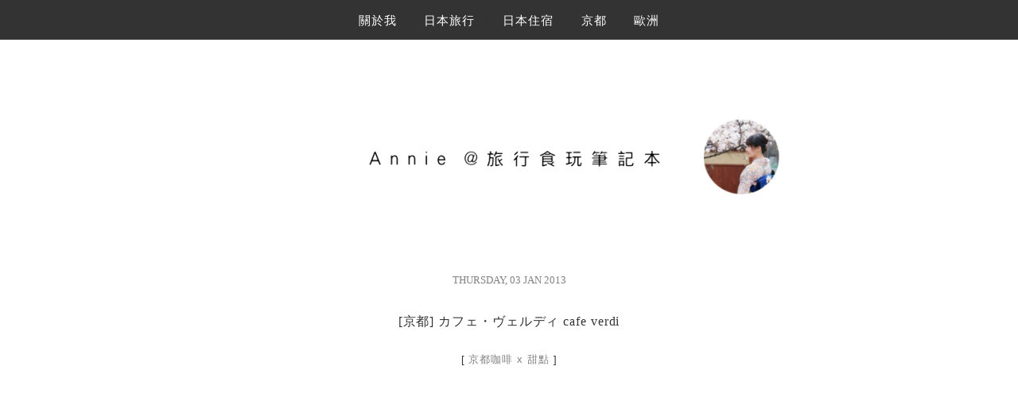

--- FILE ---
content_type: text/html; charset=UTF-8
request_url: https://au.breaktime.com.tw/js/c/?r=anniething.tw
body_size: -239
content:
var checkhost='anniething.tw';
callscript.getad('22574089445');


--- FILE ---
content_type: text/html; charset=utf-8
request_url: https://www.google.com/recaptcha/api2/aframe
body_size: 257
content:
<!DOCTYPE HTML><html><head><meta http-equiv="content-type" content="text/html; charset=UTF-8"></head><body><script nonce="DU0TAToTudN9S7Wya7Xuyw">/** Anti-fraud and anti-abuse applications only. See google.com/recaptcha */ try{var clients={'sodar':'https://pagead2.googlesyndication.com/pagead/sodar?'};window.addEventListener("message",function(a){try{if(a.source===window.parent){var b=JSON.parse(a.data);var c=clients[b['id']];if(c){var d=document.createElement('img');d.src=c+b['params']+'&rc='+(localStorage.getItem("rc::a")?sessionStorage.getItem("rc::b"):"");window.document.body.appendChild(d);sessionStorage.setItem("rc::e",parseInt(sessionStorage.getItem("rc::e")||0)+1);localStorage.setItem("rc::h",'1769914717012');}}}catch(b){}});window.parent.postMessage("_grecaptcha_ready", "*");}catch(b){}</script></body></html>

--- FILE ---
content_type: text/css
request_url: https://anniething.tw/wp-content/themes/achang-cecil/style.css?ver=6.8.3
body_size: 5851
content:
/*
Theme Name: Achang Cecil
Theme URI:http://achang.tw
Description: HTML5 + CSS3
Version:1.0.4
Author: 阿腸網頁設計工作室
Author URI: http://achang.tw
Tags: light, two-columns, right-sidebar, html5, css3
*/
* {
    margin: 0 auto
}

a {
    color: #CB4042;
    text-decoration: none;
    outline: medium none
}

a:hover {
    color: #1384B0;
    text-decoration: underline
}

img {
    border: 0
}

small {
    font-size: 12px;
    color: #999
}

article,
aside,
details,
figcaption,
figure,
footer,
header,
hgroup,
nav,
section {
    display: block;
}

button,
input,
select,
textarea {
    margin: 0;
}

blockquote ul {
    list-style: square;
    margin: 0;
}

h1,
h2,
h3,
h4,
h5,
h6 {
    line-height: 1.6em;
    font-family: "微軟正黑體", "Microsoft JhengHei", "Heiti TC", "Times New Roman", Times, serif;
    clear: both;
}

h1 {
    font-size: 2em
}

h2 {
    font-size: 1.8em
}

h3 {
    font-size: 1.6em
}

h4 {
    font-size: 1.4em
}

h5 {
    font-size: 1.2em
}

h6 {
    font-size: 1em
}

p,
ul,
ol,
dl,
blockquote,
table,
article,
article footer,
nav {
    font: inherit;
    letter-spacing: 0.07em;
    margin-top: 15px;
    margin-bottom: 15px;
    text-align: left;
    border: 0 none;
}

p {
    font: 15px/27px "Trebuchet MS", "Lucida Grande", "Lucida Sans", Arial, sans-serif;
}

.assistive-text {
    position: absolute !important;
    clip: rect(1px 1px 1px 1px);
    /* IE6, IE7 */
    clip: rect(1px, 1px, 1px, 1px);
}

.alignleft {
    float: left;
}

.alignright {
    float: right;
}

.aligncenter {
    display: block;
    margin-left: auto;
    margin-right: auto;
}

.fix {
    display: block;
    clear: both;
}

body {
    /*    background: url("img/bg.gif") repeat scroll 0 0 transparent;*/
    min-width: 1050px;
    color: #333;
    font: 13px "Trebuchet MS", "Lucida Grande", "Lucida Sans", Arial;
}

.top-links {
    width: 1050px;
    height: 50px;
    position: relative;

}

.sticky-menu {
    z-index: 9999;
    background: none repeat scroll 0 0 #333;
}

.menu-fixed {
    width: 100%;
    opacity: 0.85;
    box-shadow: 0 1px 12px 0 rgba(0, 0, 0, 0.2);
    position: fixed;
    top: 0;
    z-index: 99999;
}

.admin-bar .sticky-menu {
    top: 32px
}

.admin-bar .webname {
    padding-top: 90px
}

.top-right {
    position: absolute;
    right: 0;
    top: 0;
    z-index: 99
}



/*
 * --- Header ---
 */
#header {
    height: auto;
    width: 960px;
    padding: 80px 0px 65px 0;
    background-color: #FFF;
    position: relative;
}

#header h1 a.logo {
    display: block;
    text-align: center;
}

.no-logo {
    display: block;
    padding: 0;
}

.no-logo a#logo {
    background: url("img/logo.png") no-repeat scroll 0 0 transparent;
    display: block;
    height: 93px;
    text-indent: -999em;
    width: 706px;
    -moz-background-size: 706px;
    -webkit-background-size: 706px;
    -o-background-size: 706px;
    background-size: 706px;
}

.admin-bar .socials {
    top: 0;
}

.socials {
    position: absolute;
    right: 50px;
    top: 0;
}

.achang-social {
    float: right;
    margin-right: 10px;
    margin-top: 4px;
}

ul.achang-social {
    display: block;
    list-style: outside none none;
    margin: 0;
    padding: 0;
}

ul.achang-social li {
    display: inline-block;
}

ul.achang-social li a {
    color: #000;
    display: block;
    font-size: 15px;
    height: 25px;
    line-height: 25px;
    position: relative;
    text-align: center;
    text-decoration: none;
    transition: all 0.2s ease 0s;
    width: 25px;
}

ul.achang-social li a:hover {
    color: #666
}

/*
 * --- Menus ---
 */
#achang-menu {
    display: block;
    height: 40px;
    margin: 0 auto 20px;
    padding: 5px 0;
    width: 100%;
    left: 0;
    top: 0;
    position: relative;
    z-index: 9999
}

#access {
    clear: both;
    display: block;
    margin: 0 auto;
    width: 1000px;
}

#access ul {
    list-style: none;
    padding-left: 0;
    text-align: center;
    display: block;
    margin: 0 auto
}

#access li {
    position: relative;
}

#access ul li {
    display: inline-block;
    line-height: 45px;
    padding-bottom: 10px;
    vertical-align: middle;
}

#access ul li:last-child {
    padding-right: 0;
}

#access ul li:before {
    content: " | ";
    display: block;
    float: right;
    color: #333;
    height: 10px;
    margin-top: 0;
    width: 1px;
    margin-left: 5px;
}

#access ul li:last-child:before {
    display: none;
}

#access a {
    display: block;
    font-size: 15px;
    font-family: "微軟正黑體", Arial;
    color: white;
    line-height: 42px;
    padding: 0 15px 25px 15px;
    text-decoration: none;
}

#access ul ul {
    padding: 5px;
    box-shadow: 0 3px 3px rgba(0, 0, 0, 0.5);
    background-color: #000;
    border: 3px solid #000;
    display: none;
    float: left;
    left: 0;
    position: absolute;
    top: 53px;
    width: 188px;
    z-index: 99999;
    border-radius: 2px;
}

#access ul ul:before {
    content: '';
    display: block;
    border-color: transparent transparent #000 transparent;
    border-style: solid;
    border-width: 10px;
    position: absolute;
    top: -20px;
    left: 50%;
    margin-left: -70px;
}

#access ul ul a {
    text-align: left;
    background-color: #000;
    border-bottom: 1px dotted #333;
    color: white;
    display: block;
    font-weight: normal;
    height: auto;
    line-height: 30px;
    padding: 5px 10px;
    width: 168px;
}

#access ul li ul li {
    padding-bottom: 0px;
}

#access ul ul li:before {
    display: none;
}

#access ul ul li:last-child a {
    border: none;
}

#access .menu li:hover>a {
    color: yellow;
    -moz-border-radius: 10px;
    -webkit-border-radius: 10px;
    -khtml-border-radius: 10px;
}

#access ul li:hover>ul {
    display: block;
}

#access ul li ul li:hover>ul {
    display: none;
}

#access ul.menu ul.sub-menu li a:hover {
    border-radius: 0px;
}

#access .current_page_item>a,
#access .current_page_ancestor>a,
#access ul li.current-menu-item a {
    color: white;
}

#access .current_page_item>a:hover,
#access .current_page_ancestor>a:hover,
#access ul li.current-menu-item a:hover {
    color: yellow;
}

#access ul li.current-menu-item ul li a {
    color: yellow;
}

#access ul li.current-menu-item ul li a:hover {
    color: yellow;
}

#access ul li.current-menu-item ul li.current-menu-item a {
    color: yellow;
}

#access ul ul li.current-menu-item a {
    color: #000;
}

#access ul ul li.current-menu-item a {
    color: #0066CC;
}

#access ul li.current-menu-parent ul li a {
    color: #FFF
}

#access ul li.current-menu-item ul li a {
    color: #FFF
}

#access ul ul li a:hover,
#access ul li.current-menu-item ul li a:hover {
    color: yellow;
}

#access ul li.current-menu-parent ul li a:hover {
    color: yellow
}

#access ul li.current-menu-parent ul li.current-menu-item a {
    color: yellow;
}

#access ul li.current-menu-item ul li.current-menu-item a {
    color: #FFF;
}

/*
 * --- Main ---
 */
#content {
    background-color: #FFF;
    padding: 0 0 15px;
    width: 960px;
}

.home #content {
    background-color: #FFF;
    padding: 30px 0 15px;
    width: 960px;
}

#main {
    width: 960px;
    float: left;
    margin-bottom: 50px;
}

#main p {
    font-size: 15px;
}

#main article {
    margin-top: 0;
}

#main .page-main img {
    max-width: 960px;
    height: auto;
}

#main article.page-single img {
    max-width: 960px;
    height: auto;
}

span.sticky {
    color: red;
    padding-right: 5px
}

.page-main .more a {
    display: block;
    text-decoration: none;
    width: 180px;
    text-align: center;
    padding-top: 15px;
    transition: 0.3s;
    color: #CE4C00;
    font-size: 15px;
}

.page-main .more a:hover {
    display: block;
    color: #ff7f34;
    text-decoration: none;
    transition: 0.3s;
    font-size: 15px;
}

.page-single .tag {
    font-size: 13px;
}

.page-single .tag a {}

.page-single h2 {
    background-color: #EEE;
    color: #222;
    font-weight: normal;
    margin: 0 0 10px;
    padding: 5px 0 5px 15px;
    font-size: 16px;
}

/* -- Blopost -- */
.excerpt {
    text-align: center;
    line-height: 32px;
    font-size: 15px;
    color: #666;
}

.blog-post {
    position: relative;
}

.page-single time,
.blog-post time {
    margin-top: 20px;
    text-align: left;
}

.page-single time .post-date,
.blog-post time .post-date {
    display: block;
    position: relative;
    text-align: center;
    top: -5px;
    letter-spacing: 0px;
    margin: 8px 0;
    font-family: initial;
    text-transform: uppercase;
    color: #828282;
}

.blog-post .page-single {
    margin: 0;
    padding-bottom: 30px
}

.blog-post .more {
    margin: 10px;
}

.blog-post figure {
    display: block;
    padding: 5px 0 20px;
    text-align: center;
}

.blog-post {
    margin: 0 0 50px;
}

.category a {
    color: gray;
}

/* -- Page Main -- */
.page-main {
    margin-top: 0;
}

.page-main {
    clear: both;
    margin-top: 0;
    overflow: hidden;
    padding: 0;
    text-align: left;
    position: relative;
    margin-bottom: 35px
}

.home .page-main h1 {
    text-align: center;
    width: 960px;
    margin: 10px 0;
    padding: 0;
}

.page-single h1,
.page-main h1 {
    color: #333;
    display: inline-block;
    font-size: 16px;
    font-weight: 400;
    line-height: 32px;
    overflow: hidden;
    padding: 15px 0 10px;
    text-align: center;
    width: 960px;
}

.page-single h1 {}

.page-single header {
    padding-bottom: 5px;
    text-align: left;
    position: relative;
}

.page-main h1 a {
    color: #333;
    font-size: 18px;
    font-weight: bold;
    line-height: 32px;
    -o-transition: .25s;
    -ms-transition: .25s;
    -moz-transition: .25s;
    -webkit-transition: .25s;
    transition: .25s;
}

.page-main .blog-post h1 a:hover {
    text-decoration: none;
    color: #666;
    -o-transition: .25s;
    -ms-transition: .25s;
    -moz-transition: .25s;
    -webkit-transition: .25s;
    transition: .25s;
}

.post-metas .category {
    text-align: center;
    padding: 0 10px
}

.post-metas {
    padding: 10px 0;
}

.post-metas span {
    display: block;
    font-size: 12px;
}

.post-metas .icon-folder-open:before {
    padding-right: 10px
}

#main .wumii-footer {
    display: none;
}


/*
 * --- All Posts List ---
 */
.all-posts-list {}

.all-posts-list ul {
    margin: 0;
    padding: 0;
}

.all-posts-list ul li {
    list-style: none;
    line-height: 33px;
}

.all-posts-list ul li .date {
    color: #666;
    padding-right: 10px;
}

.all-posts-list ul li a {}

/*
* --- Pagination ---
*/
.pagination {
    line-height: 36px;
    text-align: center;
    text-decoration: none;
    width: 100%;
    overflow: hidden;
    clear: both;
}

.pagination h2.screen-reader-text {
    position: absolute !important;
    clip: rect(1px 1px 1px 1px);
    /* IE6, IE7 */
    clip: rect(1px, 1px, 1px, 1px);
}

.pagination .prev {
    margin-right: 5px
}

.pagination a {
    background-color: #e5e5e5;
    padding: 4px 7px;
    text-decoration: none;
    color: #555;
    -webkit-border-radius: 100px;
    -moz-border-radius: 100px;
    border-radius: 100px;
    margin-right: 4px;
}

.pagination a.current {
    padding: 4px 7px;
    font-weight: bold;
    text-decoration: none;
    background: #FFF;
    color: #454545;
    -webkit-border-radius: 100px;
    -moz-border-radius: 100px;
    border-radius: 100px;
    margin-right: 4px;
}

.pagination .current,
.pagination a:hover {
    background: #222;
    padding: 4px 7px;
    color: #FFF;
    margin-right: 4px;
    -webkit-border-radius: 100px;
    -moz-border-radius: 100px;
    border-radius: 100px;
}

.post_nav span.num {
    border: 1px solid #F7AF4F;
    padding: 4px 7px;
    color: #3A332F;
    -webkit-border-radius: 100px;
    -moz-border-radius: 100px;
    border-radius: 100px;
}

.post_nav a span.num {
    border: none;
    padding: 0;
    color: #333
}

/*
 * --- Next Prev Posts ---
 */
#next-prev-post-arrow {
    height: 170px;
    overflow: hidden;
    position: relative;
    top: -20px;
}

#next-prev-post-arrow ul {
    list-style: none;
    padding: 0;
    max-height: 0
}

#next-prev-post-arrow ul li {
    width: 45%;
    position: relative;
}

#next-prev-post-arrow ul li a {
    display: block;
    text-decoration: none;
    line-height: 23px;
    color: #929292
}

#next-prev-post-arrow ul li:hover a,
#next-prev-post-arrow ul li a span:hover {
    color: #fc2d7d;
}

#next-prev-post-arrow ul li.prev-post {
    float: left;
}

#next-prev-post-arrow ul li.prev-post:before {
    font-size: 36px;
    left: 10px;
    position: relative;
    top: 54px;
}

#next-prev-post-arrow ul li.next-post:before {
    font-size: 36px;
    position: relative;
    top: 54px;
    right: -400px
}

#next-prev-post-arrow ul li.next-post {
    float: right;
}

#next-prev-post-arrow ul li.prev-post a {
    font-size: 13px;
    line-height: 22px;
    padding-left: 50px;
    padding-top: 10px;
}

#next-prev-post-arrow ul li.next-post a {
    font-size: 13px;
    padding-right: 50px;
    padding-top: 10px;
    text-align: right;
}

#next-prev-post-arrow ul li i {
    font-size: 55px;
}

#next-prev-post-arrow ul li span.pt {
    display: block;
    font-size: 13px;
    font-weight: 800;
}

#next-prev-post-arrow ul li span.pt.pn {
    text-align: right;
    padding-right: 50px;
}

#next-prev-post-arrow ul li span.pt.pp {
    text-align: left;
    padding-left: 50px;
}

#next-prev-post-arrow ul li a span {
    display: block;
    width: 280px;
    color: #7F7A76;
    height: 50px;
    overflow: hidden;
}

#next-prev-post-arrow ul li.prev a span {
    float: right;
}

#next-prev-post-arrow ul li.next a span {
    float: left;
}

/*
 * --- Sidebar ---
 */
#sidebar {
    float: right;
    letter-spacing: 1px;
    line-height: 145%;
    width: 960px;
}

.widget a {
    color: black;
    line-height: 22px;
}

.widget a:hover {
    text-decoration: none;
    color: #CB4042
}

.widget {
    display: block;
    float: left;
    line-height: 1.7em;
    margin: 0px 25px 0px 0px;
    width: 295px;
}

.widget h3 {
    background: #E8E8E8;
    color: #585858;
    font: 800 13px "微軟正黑體", "Trebuchet MS", "Lucida Grande", "Lucida Sans", Arial;
    margin-bottom: 10px;
    padding: 4px 5px;
    height: 14px;
    line-height: 15px;
    text-align: center;
    width: auto;
}

.widget ul {
    padding: 0px;
}

.widget ul li {
    border-bottom: 1px dotted #CCC;
    color: #959595;
    font-size: 13px;
    line-height: 22px;
    list-style: none;
    margin: 0 0 10px;
}

.widget ul ul li:last-child {
    border-bottom: none;
}

.widget.widget_archive {
    text-align: left;
}

.widget.widget_archive select {
    background-color: #ffffff;
    border: 1px solid #dddddd;
    border-radius: 3px;
    font-size: 13px;
    line-height: 13px;
    padding: 5px;
    margin: 0 10px 10px 10px
}

.widget .textwidget p {
    margin-top: 0;
    margin-bottom: 5px;
}

.widget .textwidget {
    color: #959595;
    padding: 0;
}

.widget .textwidget a {
    color: #0066CC;
    text-decoration: underline;
}

.widget .textwidget a:hover {
    text-decoration: none;
}

/*
 * --- Comments ---
 */
.achang-comments {
    padding-top: 20px;
}

.achang-comments h4 {
    font-size: 18px;
    font-weight: 500;
    line-height: 0;
    margin-bottom: 15px;
}

.achang-comments .achang-fb {
    padding: 0 0 20px;
    margin-bottom: 50px;
}

.achang-fb h4 {
    border-bottom: 1px solid #5677aa;
    text-align: center;
}

.achang-fb h4 span.t {
    margin: 0 auto;
    background-color: #FFFFFF;
    color: #5677AA;
    display: inline-block;
    line-height: 32px;
    font-weight: bold;
    position: relative;
    font-size: 15px;
    width: 92px;
    padding: 2px 4px;
    top: 20px;
}

.achang-wp {
    margin-bottom: 120px;
}

.achang-wp h4 {
    border-bottom: 1px solid #333;
    text-align: center;
}

.achang-wp h4 span.t {
    margin: 0 auto;
    background-color: #FFFFFF;
    color: #333333;
    font-weight: bold;
    display: inline-block;
    line-height: 32px;
    position: relative;
    font-size: 15px;
    width: 92px;
    padding: 2px 4px;
    top: 20px;
}

.comments-area {
    background-color: #fff;
    padding: 0;
}

.comments-area> :last-child {
    margin-bottom: 0;
}

.comment-list+.comment-respond {
    border-top: 1px solid #eaeaea;
    border-top: 1px solid rgba(51, 51, 51, 0.1);
}

.comment-list+.comment-respond,
.comment-navigation+.comment-respond {
    padding-top: 1.6em;
}

.comments-title,
.comment-reply-title {
    font-family: "微軟正黑體", "Noto Serif", serif;
    font-size: 22px;
    line-height: 1.3333;
}

.comments-title {
    margin-bottom: 1.3333em;
}

.comment-list {
    list-style: none;
    margin: 0;
    padding: 0
}

.comment-list article,
.comment-list .pingback,
.comment-list .trackback {
    border-top: 1px solid #eaeaea;
    border-top: 1px solid rgba(51, 51, 51, 0.1);
    padding: 1.6em 0;
}

.comment-list .children {
    list-style: none;
    margin: 0;
}

.comment-list .children>li {
    padding-left: 0.8em;
}

.comment-author {
    color: rgba(51, 51, 51, 0.7);
    font-size: 15px;
    line-height: 1.6em;
    margin-bottom: 0.5em;
}

.comment-author .avatar {
    height: 56px;
    margin-right: 1.6842em;
    top: 3px;
    width: 56px;
    border-radius: 50%;
    float: left;
}

.comment-metadata,
.pingback .edit-link {
    color: #707070;
    color: rgba(51, 51, 51, 0.7);
    font-family: "Noto Sans", sans-serif;
    font-size: 12px;
    line-height: 1.5;
}

.comment-metadata a,
.pingback .edit-link a {
    color: #707070;
    color: rgba(51, 51, 51, 0.7);
}

.comment-metadata a:hover,
.pingback .edit-link a:hover {
    border-bottom: 1px solid #333;
}

.comment-metadata a:hover,
.comment-metadata a:focus,
.pingback .edit-link a:hover,
.pingback .edit-link a:focus {
    color: #333;
    text-decoration: none;
}

.comment-metadata {
    margin-bottom: 1.6em;
}

.comment-metadata .edit-link {
    margin-left: 1em;
}

.pingback .edit-link {
    margin-left: 1em;
}

.pingback .edit-link:before {
    top: 5px;
}

.comment-content ul,
.comment-content ol {
    margin: 0 0 1.6em 1.3333em;
}

.comment-content li>ul,
.comment-content li>ol {
    margin-bottom: 0;
}

.comment-content> :last-child {
    margin-bottom: 0;
}

.comment-list .reply {
    font-size: 13px;
}

.comment-list .reply a {
    border: 1px solid #eaeaea;
    border: 1px solid rgba(51, 51, 51, 0.1);
    color: #707070;
    color: rgba(51, 51, 51, 0.7);
    display: inline-block;
    font-family: "Noto Sans", sans-serif;
    font-weight: 700;
    line-height: 1;
    margin-top: 2em;
    padding: 0.4167em 0.8333em;
    text-transform: uppercase;
    text-decoration: none;
}

.comment-list .reply a:hover,
.comment-list .reply a:focus {
    border-color: #333;
    color: #333;
    outline: 0;
}

.bypostauthor>article .fn::after {
    content: "\e607";
    left: 3px;
    position: relative;
    top: 2px;
    font-family: "icomoon";
    font-style: normal;
    font-variant: normal;
    font-weight: normal;
    line-height: 1;
    text-transform: none;
    color: #f24445
}

.bypostauthor>article .fn a {
    text-decoration: none;
}

.comment-form {
    padding-top: 1.6em;
}

.comment-form label {
    color: #707070;
    color: rgba(51, 51, 51, 0.7);
    font-family: "Noto Sans", sans-serif;
    font-size: 16px;
    font-weight: 700;
    display: block;
    letter-spacing: 0.04em;
    line-height: 1.5;
    text-transform: uppercase;
}

.comment-notes,
.comment-awaiting-moderation,
.logged-in-as,
.form-allowed-tags {
    color: #707070;
    color: rgba(51, 51, 51, 0.7);
    font-family: "Noto Sans", sans-serif;
    font-size: 12px;
    line-height: 1.5;
    margin-bottom: 2em;
}

.logged-in-as a {
    color: #333;
    text-decoration: none;
}

.logged-in-as a:hover {
    border-bottom: 1px solid #333;
}

.no-comments {
    border-top: 1px solid #eaeaea;
    border-top: 1px solid rgba(51, 51, 51, 0.1);
    color: #707070;
    color: rgba(51, 51, 51, 0.7);
    font-family: "Noto Sans", sans-serif;
    font-weight: 700;
    padding-top: 1.6em;
}

.comment-navigation+.no-comments {
    border-top: 0;
}

.form-submit {
    margin-bottom: 0;
}

.required {
    color: #c0392b;
}

.comment-reply-title small {
    font-size: 100%;
}

.comment-reply-title small a:before {
    content: "\e608";
    font-size: inherit;
    position: relative;
    top: -3px;
    font-family: "icomoon";
    font-style: normal;
    font-variant: normal;
    font-weight: normal;
    line-height: 1;
    text-transform: none;
}

.comment-reply-title small a {
    border: 0;
    float: right;
    height: 32px;
    overflow: hidden;
    width: 26px;
    text-decoration: none;
    color: #000
}

.comment-reply-title small a:hover {
    color: #666
}

.comment-form input[type="text"],
.comment-form input[type="email"],
.comment-form input[type="url"],
.comment-form input[type="submit"] {
    width: 100%;
}

/*
 * --- FOOTER ---
 */
#footer {
    padding: 0 50px;
    background-color: #111;
    clear: both;
    margin: 0 auto;
    line-height: 14px;
    position: relative;
}

#foot-inner {
    color: #FFF;
    width: 960px;
    padding: 45px 0;
    position: relative;
}

#foot-inner a {
    color: #FFF;
}

#foot-inner a:hover {
    color: #FFF;
    text-decoration: underline;
}

#foot-inner #copyright {
    text-align: center;
}

#copyright span {
    font-family: "open sans";
    font-size: 13px;
    text-align: center;
}

.web-name {
    padding-top: 40px;
}

.web-name a {
    height: 91px;
    font-size: 30px;
    background: url("img/footlogo.png") no-repeat;
    overflow: hidden;
    position: relative;
    text-indent: -999em;
    display: block;
    width: 93px;
    z-index: 999;

}

/*
 * --- Search ---
 */
#searchform {
    float: right;
    height: 50px;
    width: 130px;
    position: relative;
    top: 10px;
}

#searchform input[type="text"] {
    border: 1px solid #ccc;
    font-size: 12px;
    height: 30px;
    line-height: 30px;
    padding: 5px 0 5px 15px;
    position: absolute;
    right: 0;
    top: 0;
    z-index: 98;
}

#searchform button {
    background: none repeat scroll 0 0 #f7f7f7;
    border: medium none;
    cursor: pointer;
    font-size: 15px;
    margin-top: -21px;
    padding-top: 3px;
    position: absolute;
    right: 2px;
    top: 50%;
    width: 40px;
    z-index: 99;
}

.search-box #searchform input[type="text"]:focus {
    width: 250px;
}

.search-box #searchform input[type="text"] {
    transition: width 0.5s ease-in-out 0s;
}

#searchform input {
    font-size: 12px;
    outline: medium none;
    width: 100%;
}

/* -- Sidebar Search -- */
.widget.widget_search {
    border: none;
}

.widget.widget_search #searchform {
    float: none;
    width: 295px
}

.widget.widget_search .search-box {
    width: 100%;
}

.widget.widget_search #searchform#searchform input[type="text"] {
    width: 295px
}


/*
 * --- Float Box ---
 */
.fbbox {
    background: url("img/fbox.png") no-repeat scroll left center transparent !important;
    display: block;
    float: right;
    height: 215px;
    padding: 0 0 0 53px;
    width: 240px;
    z-index: 99999;
    position: fixed;
    right: -250px;
    top: 30%;
}

.fbbox div {
    margin-left: -7px;
    border: none;
    position: relative;
    display: block;
}

.fbbox div.fb-like-box {
    background-color: #FFF;
}

/*
 * --- ERROR PAGE ---
 */
.archive-list {
    padding-bottom: 25px;
    padding-left: 15px;
}

.archive-list ul {
    list-style: none;
    padding: 0;
    overflow: hidden;
    margin: 0 auto;
}

.archive-list ul li {
    display: block;
    float: left;
    font-size: 13px;
    margin-right: 25px;
    padding: 8px 0 8px 10px;
    text-align: left;
    width: 147px;
    color: #666
}

.archive-list ul li a {
    color: #666;
    text-decoration: none;
}

.archive-list ul li a:hover {
    color: #C44B5E;
}

/*
 * Jetpack Subcribe
 */
.widget #subscribe-text {
    padding: 0 10px;
    color: #959595
}

.widget #subscribe-text p {
    font-size: 13px;
    line-height: 22px;
}

.widget #subscribe-email {
    float: left;
    margin: 0;
    padding: 0 10px;
}

.widget #subscribe-email input {
    border-radius: 0;
    font-size: 13px;
    padding: 6px 10px;
}

.widget.jetpack_subscription_widget {
    overflow: hidden;
}

.widget #subscribe-submit input[type="submit"] {
    font-size: 13px;
    float: left;
}

/*
 * Fix Jetpack
 */
#main #jp-relatedposts {
    display: block;
    padding: 5px 0 0;
    margin-top: 50px;
}

#main #jp-relatedposts h3.jp-relatedposts-headline em {
    font-weight: normal;
    font-family: "微軟正黑體", Arial;
    font-size: 15px;
    font-weight: 700;
    line-height: 1.2;
    margin: 0 0 1em;
}

#main #jp-relatedposts .jp-relatedposts-post-title {
    margin-top: 5px;
}

#main #jp-relatedposts .jp-relatedposts-post-title a {
    font-family: "微軟正黑體", Arial;
    text-decoration: none;
}

#main .jp-relatedposts-post-context {
    display: none
}

#main #jp-relatedposts h3.jp-relatedposts-headline em:before {
    display: none
}


/*
 * --- HTML ---
 */
input,
textarea {
    margin: 0;
    background-color: #f7f7f7;
    border: 1px solid rgba(51, 51, 51, 0.1);
    color: #000;
    color: rgba(51, 51, 51, 0.7);
    border-radius: 3px;
    font-family: Arial, Helvetica, sans-serif;
    font-size: 15px;
    line-height: 1.4;
    outline: medium none;
    padding: 6px;
    margin-bottom: 10px;
}

input[type="text"],
input[type="email"],
input[type="url"],
input[type="password"],
input[type="search"],
textarea {
    padding: 0.375em;
    width: 100%;
    box-sizing: border-box;
}

input[type="submit"] {
    background-color: #333;
    border: medium none;
    font-size: 15px;
    margin: 0;
    border-radius: 0;
    color: #FFF;
    cursor: pointer;
}

button:hover,
input[type="button"]:hover,
input[type="reset"]:hover,
input[type="submit"]:hover,
button:focus,
input[type="button"]:focus,
input[type="reset"]:focus,
input[type="submit"]:focus {
    background-color: #707070;
    background-color: rgba(51, 51, 51, 0.7);
    outline: 0;
}

blockquote {
    background-color: #EEE;
    border: 1px dashed #AAA;
    color: #000000;
    padding: 0 1em;
}

pre {
    border: 1px solid #CCC;
    color: #333;
    display: block;
    font: 13px/120% Courier New;
    overflow: auto;
    padding: 10px 10px 10px 21px;
    width: 93%;
    margin: 15px 0;
}

table {
    width: 100%;
    border-radius: 3px;
    font-family: Arial, Georgia, "Times New Roman", Times, serif;
    color: #333;
}

table td,
table th {
    border-top-color: white;
    border-bottom: 1px solid #999;
    color: #555;
}

table th {
    font-family: Georgia, "Times New Roman", Times, serif;
    font-weight: 800;
    padding: 7px 7px 8px;
    text-align: left;
    line-height: 1.3em;
    font-size: 15px;
}

table td {
    font-size: 12px;
    padding: 4px 7px 2px;
    vertical-align: top;
}

table tr:hover {
    background-color: #EEE
}

fieldset {
    border-color: #999;
}

fieldset legend {
    font-weight: 800
}

/*
 * AD
 */
.single-top,
.single-mid,
.single-btm {
    clear: both;
    margin-top: 10px;
    margin-bottom: 10px;
    text-align: center;
    display: block;
}

#banner-slider,
#slider {
    margin: 0 auto;
    width: 100%;
    position: relative;
    height: 500px;
}

#slider ul {
    padding: 0;
    margin: 0;
    list-style: none;
}

#slider li {
    padding: 0;
    margin: 0;
    list-style: none;
    float: left;
    width: 960px;
    height: 500px;
}

#ac_slide_prev,
#ac_slide_next {
    background-image: url('[data-uri]');
    background: rgba(255, 255, 255, .8);
    position: absolute;
    width: 50%;
    top: 0;
    height: 500px;
    z-index: 10;
}

#ac_slide_prev span,
#ac_slide_next span {
    display: block;
    width: 16px;
    height: 32px;
    background: url("img/arrow-lr.png") no-repeat;
    position: absolute;
    top: 236px;
    cursor: pointer;
}

#ac_slide_prev {
    left: -480px;
}

#ac_slide_prev span {
    background-position: 0 0;
    right: 10px;
}

#ac_slide_next {
    right: -480px;
}

#ac_slide_next span {
    background-position: 100% 0;
    left: 10px;
}

#ac_slide_prev span:hover,
#ac_slide_next span:hover {
    opacity: .7
}

--- FILE ---
content_type: text/plain
request_url: https://www.google-analytics.com/j/collect?v=1&_v=j102&a=1049316297&t=pageview&_s=1&dl=https%3A%2F%2Fanniething.tw%2F2013-01-03-161%2F&ul=en-us%40posix&dt=%5B%E4%BA%AC%E9%83%BD%5D%20%E3%82%AB%E3%83%95%E3%82%A7%E3%83%BB%E3%83%B4%E3%82%A7%E3%83%AB%E3%83%87%E3%82%A3%20cafe%20verdi%20-%20Annie%20%40%20%E6%97%85%E8%A1%8C%E9%A3%9F%E7%8E%A9%E7%AD%86%E8%A8%98%E6%9C%AC&sr=1280x720&vp=1280x720&_u=YEBAAAABAAAAAC~&jid=975575944&gjid=176985884&cid=346856448.1769914712&tid=UA-58524059-1&_gid=1318581575.1769914712&_r=1&_slc=1&gtm=45He61s0h2n81PHQH9XNv830099452za200zd830099452&gcd=13l3l3l3l1l1&dma=0&tag_exp=103116026~103200004~104527906~104528500~104684208~104684211~115616986~115938466~115938468~116185181~116185182~116988315~117041587&z=64182255
body_size: -826
content:
2,cG-FZ8BE574ZC